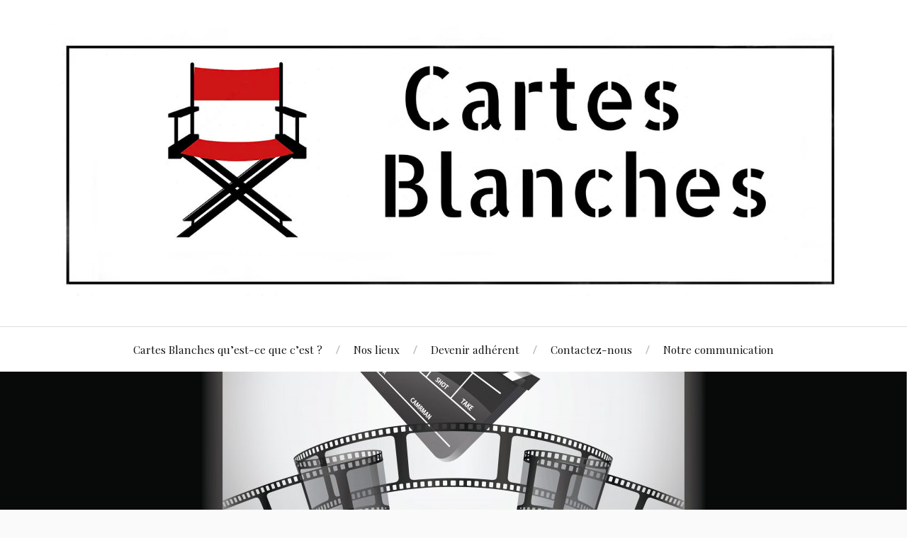

--- FILE ---
content_type: text/html; charset=UTF-8
request_url: http://www.cartes-blanches.fr/carte-blanche-a-eve-ruggieri-le-28-janvier-2024-au-semaphore-de-nimes/
body_size: 20916
content:
<!DOCTYPE html>

<html class="no-js" lang="fr-FR">

	<head profile="http://gmpg.org/xfn/11">

		<meta http-equiv="Content-Type" content="text/html; charset=UTF-8" />
		<meta name="viewport" content="width=device-width, initial-scale=1.0, maximum-scale=1.0, user-scalable=no" >

		<meta name='robots' content='index, follow, max-video-preview:-1, max-snippet:-1, max-image-preview:large' />
<script>document.documentElement.className = document.documentElement.className.replace("no-js","js");</script>

	<!-- This site is optimized with the Yoast SEO plugin v19.3 - https://yoast.com/wordpress/plugins/seo/ -->
	<title>Carte Blanche à Eve Ruggieri le 28 janvier 2024 au Sémaphore de Nîmes - Cartes Blanches</title>
	<link rel="canonical" href="http://www.cartes-blanches.fr/carte-blanche-a-eve-ruggieri-le-28-janvier-2024-au-semaphore-de-nimes/" />
	<meta property="og:locale" content="fr_FR" />
	<meta property="og:type" content="article" />
	<meta property="og:title" content="Carte Blanche à Eve Ruggieri le 28 janvier 2024 au Sémaphore de Nîmes - Cartes Blanches" />
	<meta property="og:description" content="L’association Cartes Blanches en partenariat avec le Festival de la Biographie de Nîmes offrira une Carte Blanche le 28 janvier à la femme de radio et écrivaine Eve Ruggieri. ‌Femme de radio et grande mélomane, Eve Ruggieri est une voix familière de&nbsp;nos ondes, reconnaissable entre mille. De France Inter à Radio classique, en passant par [&hellip;]" />
	<meta property="og:url" content="http://www.cartes-blanches.fr/carte-blanche-a-eve-ruggieri-le-28-janvier-2024-au-semaphore-de-nimes/" />
	<meta property="og:site_name" content="Cartes Blanches" />
	<meta property="article:publisher" content="https://www.facebook.com/Cartes-Blanches-1121608757861293/" />
	<meta property="article:published_time" content="2023-12-30T12:20:19+00:00" />
	<meta property="article:modified_time" content="2023-12-30T12:21:52+00:00" />
	<meta property="og:image" content="http://www.cartes-blanches.fr/wp-content/uploads/2023/12/RUGGIERI_Eve_1_1-1-1024x860.jpg" />
	<meta name="author" content="Rodolphe Faure" />
	<meta name="twitter:card" content="summary" />
	<meta name="twitter:label1" content="Écrit par" />
	<meta name="twitter:data1" content="Rodolphe Faure" />
	<meta name="twitter:label2" content="Durée de lecture estimée" />
	<meta name="twitter:data2" content="3 minutes" />
	<script type="application/ld+json" class="yoast-schema-graph">{"@context":"https://schema.org","@graph":[{"@type":"WebSite","@id":"http://www.cartes-blanches.fr/#website","url":"http://www.cartes-blanches.fr/","name":"Cartes Blanches","description":"Cinéma","potentialAction":[{"@type":"SearchAction","target":{"@type":"EntryPoint","urlTemplate":"http://www.cartes-blanches.fr/?s={search_term_string}"},"query-input":"required name=search_term_string"}],"inLanguage":"fr-FR"},{"@type":"ImageObject","inLanguage":"fr-FR","@id":"http://www.cartes-blanches.fr/carte-blanche-a-eve-ruggieri-le-28-janvier-2024-au-semaphore-de-nimes/#primaryimage","url":"http://www.cartes-blanches.fr/wp-content/uploads/2023/12/RUGGIERI_Eve_1_1-1-1024x860.jpg","contentUrl":"http://www.cartes-blanches.fr/wp-content/uploads/2023/12/RUGGIERI_Eve_1_1-1-1024x860.jpg"},{"@type":"WebPage","@id":"http://www.cartes-blanches.fr/carte-blanche-a-eve-ruggieri-le-28-janvier-2024-au-semaphore-de-nimes/","url":"http://www.cartes-blanches.fr/carte-blanche-a-eve-ruggieri-le-28-janvier-2024-au-semaphore-de-nimes/","name":"Carte Blanche à Eve Ruggieri le 28 janvier 2024 au Sémaphore de Nîmes - Cartes Blanches","isPartOf":{"@id":"http://www.cartes-blanches.fr/#website"},"primaryImageOfPage":{"@id":"http://www.cartes-blanches.fr/carte-blanche-a-eve-ruggieri-le-28-janvier-2024-au-semaphore-de-nimes/#primaryimage"},"datePublished":"2023-12-30T12:20:19+00:00","dateModified":"2023-12-30T12:21:52+00:00","author":{"@id":"http://www.cartes-blanches.fr/#/schema/person/aec231de6abf280a33e2f9b07cd9e5b2"},"breadcrumb":{"@id":"http://www.cartes-blanches.fr/carte-blanche-a-eve-ruggieri-le-28-janvier-2024-au-semaphore-de-nimes/#breadcrumb"},"inLanguage":"fr-FR","potentialAction":[{"@type":"ReadAction","target":["http://www.cartes-blanches.fr/carte-blanche-a-eve-ruggieri-le-28-janvier-2024-au-semaphore-de-nimes/"]}]},{"@type":"BreadcrumbList","@id":"http://www.cartes-blanches.fr/carte-blanche-a-eve-ruggieri-le-28-janvier-2024-au-semaphore-de-nimes/#breadcrumb","itemListElement":[{"@type":"ListItem","position":1,"name":"Accueil","item":"http://www.cartes-blanches.fr/"},{"@type":"ListItem","position":2,"name":"Carte Blanche à Eve Ruggieri le 28 janvier 2024 au Sémaphore de Nîmes"}]},{"@type":"Person","@id":"http://www.cartes-blanches.fr/#/schema/person/aec231de6abf280a33e2f9b07cd9e5b2","name":"Rodolphe Faure","image":{"@type":"ImageObject","inLanguage":"fr-FR","@id":"http://www.cartes-blanches.fr/#/schema/person/image/","url":"http://2.gravatar.com/avatar/e54ff021ab92c013ad8e989c0a1582f5?s=96&d=mm&r=g","contentUrl":"http://2.gravatar.com/avatar/e54ff021ab92c013ad8e989c0a1582f5?s=96&d=mm&r=g","caption":"Rodolphe Faure"}}]}</script>
	<!-- / Yoast SEO plugin. -->


<link rel='dns-prefetch' href='//secure.gravatar.com' />
<link rel='dns-prefetch' href='//v0.wordpress.com' />
<link rel='dns-prefetch' href='//i0.wp.com' />
<link rel="alternate" type="application/rss+xml" title="Cartes Blanches &raquo; Flux" href="http://www.cartes-blanches.fr/feed/" />
<link rel="alternate" type="application/rss+xml" title="Cartes Blanches &raquo; Flux des commentaires" href="http://www.cartes-blanches.fr/comments/feed/" />
<link rel="alternate" type="application/rss+xml" title="Cartes Blanches &raquo; Carte Blanche à Eve Ruggieri le 28 janvier 2024 au Sémaphore de Nîmes Flux des commentaires" href="http://www.cartes-blanches.fr/carte-blanche-a-eve-ruggieri-le-28-janvier-2024-au-semaphore-de-nimes/feed/" />
<script type="text/javascript">
window._wpemojiSettings = {"baseUrl":"https:\/\/s.w.org\/images\/core\/emoji\/14.0.0\/72x72\/","ext":".png","svgUrl":"https:\/\/s.w.org\/images\/core\/emoji\/14.0.0\/svg\/","svgExt":".svg","source":{"concatemoji":"http:\/\/www.cartes-blanches.fr\/wp-includes\/js\/wp-emoji-release.min.js?ver=6.1.1"}};
/*! This file is auto-generated */
!function(e,a,t){var n,r,o,i=a.createElement("canvas"),p=i.getContext&&i.getContext("2d");function s(e,t){var a=String.fromCharCode,e=(p.clearRect(0,0,i.width,i.height),p.fillText(a.apply(this,e),0,0),i.toDataURL());return p.clearRect(0,0,i.width,i.height),p.fillText(a.apply(this,t),0,0),e===i.toDataURL()}function c(e){var t=a.createElement("script");t.src=e,t.defer=t.type="text/javascript",a.getElementsByTagName("head")[0].appendChild(t)}for(o=Array("flag","emoji"),t.supports={everything:!0,everythingExceptFlag:!0},r=0;r<o.length;r++)t.supports[o[r]]=function(e){if(p&&p.fillText)switch(p.textBaseline="top",p.font="600 32px Arial",e){case"flag":return s([127987,65039,8205,9895,65039],[127987,65039,8203,9895,65039])?!1:!s([55356,56826,55356,56819],[55356,56826,8203,55356,56819])&&!s([55356,57332,56128,56423,56128,56418,56128,56421,56128,56430,56128,56423,56128,56447],[55356,57332,8203,56128,56423,8203,56128,56418,8203,56128,56421,8203,56128,56430,8203,56128,56423,8203,56128,56447]);case"emoji":return!s([129777,127995,8205,129778,127999],[129777,127995,8203,129778,127999])}return!1}(o[r]),t.supports.everything=t.supports.everything&&t.supports[o[r]],"flag"!==o[r]&&(t.supports.everythingExceptFlag=t.supports.everythingExceptFlag&&t.supports[o[r]]);t.supports.everythingExceptFlag=t.supports.everythingExceptFlag&&!t.supports.flag,t.DOMReady=!1,t.readyCallback=function(){t.DOMReady=!0},t.supports.everything||(n=function(){t.readyCallback()},a.addEventListener?(a.addEventListener("DOMContentLoaded",n,!1),e.addEventListener("load",n,!1)):(e.attachEvent("onload",n),a.attachEvent("onreadystatechange",function(){"complete"===a.readyState&&t.readyCallback()})),(e=t.source||{}).concatemoji?c(e.concatemoji):e.wpemoji&&e.twemoji&&(c(e.twemoji),c(e.wpemoji)))}(window,document,window._wpemojiSettings);
</script>
<style type="text/css">
img.wp-smiley,
img.emoji {
	display: inline !important;
	border: none !important;
	box-shadow: none !important;
	height: 1em !important;
	width: 1em !important;
	margin: 0 0.07em !important;
	vertical-align: -0.1em !important;
	background: none !important;
	padding: 0 !important;
}
</style>
	<link rel='stylesheet' id='wp-block-library-css' href='http://www.cartes-blanches.fr/wp-includes/css/dist/block-library/style.min.css?ver=6.1.1' type='text/css' media='all' />
<style id='wp-block-library-inline-css' type='text/css'>
.has-text-align-justify{text-align:justify;}
</style>
<link rel='stylesheet' id='mediaelement-css' href='http://www.cartes-blanches.fr/wp-includes/js/mediaelement/mediaelementplayer-legacy.min.css?ver=4.2.17' type='text/css' media='all' />
<link rel='stylesheet' id='wp-mediaelement-css' href='http://www.cartes-blanches.fr/wp-includes/js/mediaelement/wp-mediaelement.min.css?ver=6.1.1' type='text/css' media='all' />
<link rel='stylesheet' id='classic-theme-styles-css' href='http://www.cartes-blanches.fr/wp-includes/css/classic-themes.min.css?ver=1' type='text/css' media='all' />
<style id='global-styles-inline-css' type='text/css'>
body{--wp--preset--color--black: #111;--wp--preset--color--cyan-bluish-gray: #abb8c3;--wp--preset--color--white: #fff;--wp--preset--color--pale-pink: #f78da7;--wp--preset--color--vivid-red: #cf2e2e;--wp--preset--color--luminous-vivid-orange: #ff6900;--wp--preset--color--luminous-vivid-amber: #fcb900;--wp--preset--color--light-green-cyan: #7bdcb5;--wp--preset--color--vivid-green-cyan: #00d084;--wp--preset--color--pale-cyan-blue: #8ed1fc;--wp--preset--color--vivid-cyan-blue: #0693e3;--wp--preset--color--vivid-purple: #9b51e0;--wp--preset--color--accent: #CA2017;--wp--preset--color--dark-gray: #333;--wp--preset--color--medium-gray: #555;--wp--preset--color--light-gray: #777;--wp--preset--gradient--vivid-cyan-blue-to-vivid-purple: linear-gradient(135deg,rgba(6,147,227,1) 0%,rgb(155,81,224) 100%);--wp--preset--gradient--light-green-cyan-to-vivid-green-cyan: linear-gradient(135deg,rgb(122,220,180) 0%,rgb(0,208,130) 100%);--wp--preset--gradient--luminous-vivid-amber-to-luminous-vivid-orange: linear-gradient(135deg,rgba(252,185,0,1) 0%,rgba(255,105,0,1) 100%);--wp--preset--gradient--luminous-vivid-orange-to-vivid-red: linear-gradient(135deg,rgba(255,105,0,1) 0%,rgb(207,46,46) 100%);--wp--preset--gradient--very-light-gray-to-cyan-bluish-gray: linear-gradient(135deg,rgb(238,238,238) 0%,rgb(169,184,195) 100%);--wp--preset--gradient--cool-to-warm-spectrum: linear-gradient(135deg,rgb(74,234,220) 0%,rgb(151,120,209) 20%,rgb(207,42,186) 40%,rgb(238,44,130) 60%,rgb(251,105,98) 80%,rgb(254,248,76) 100%);--wp--preset--gradient--blush-light-purple: linear-gradient(135deg,rgb(255,206,236) 0%,rgb(152,150,240) 100%);--wp--preset--gradient--blush-bordeaux: linear-gradient(135deg,rgb(254,205,165) 0%,rgb(254,45,45) 50%,rgb(107,0,62) 100%);--wp--preset--gradient--luminous-dusk: linear-gradient(135deg,rgb(255,203,112) 0%,rgb(199,81,192) 50%,rgb(65,88,208) 100%);--wp--preset--gradient--pale-ocean: linear-gradient(135deg,rgb(255,245,203) 0%,rgb(182,227,212) 50%,rgb(51,167,181) 100%);--wp--preset--gradient--electric-grass: linear-gradient(135deg,rgb(202,248,128) 0%,rgb(113,206,126) 100%);--wp--preset--gradient--midnight: linear-gradient(135deg,rgb(2,3,129) 0%,rgb(40,116,252) 100%);--wp--preset--duotone--dark-grayscale: url('#wp-duotone-dark-grayscale');--wp--preset--duotone--grayscale: url('#wp-duotone-grayscale');--wp--preset--duotone--purple-yellow: url('#wp-duotone-purple-yellow');--wp--preset--duotone--blue-red: url('#wp-duotone-blue-red');--wp--preset--duotone--midnight: url('#wp-duotone-midnight');--wp--preset--duotone--magenta-yellow: url('#wp-duotone-magenta-yellow');--wp--preset--duotone--purple-green: url('#wp-duotone-purple-green');--wp--preset--duotone--blue-orange: url('#wp-duotone-blue-orange');--wp--preset--font-size--small: 16px;--wp--preset--font-size--medium: 20px;--wp--preset--font-size--large: 24px;--wp--preset--font-size--x-large: 42px;--wp--preset--font-size--regular: 18px;--wp--preset--font-size--larger: 27px;--wp--preset--spacing--20: 0.44rem;--wp--preset--spacing--30: 0.67rem;--wp--preset--spacing--40: 1rem;--wp--preset--spacing--50: 1.5rem;--wp--preset--spacing--60: 2.25rem;--wp--preset--spacing--70: 3.38rem;--wp--preset--spacing--80: 5.06rem;}:where(.is-layout-flex){gap: 0.5em;}body .is-layout-flow > .alignleft{float: left;margin-inline-start: 0;margin-inline-end: 2em;}body .is-layout-flow > .alignright{float: right;margin-inline-start: 2em;margin-inline-end: 0;}body .is-layout-flow > .aligncenter{margin-left: auto !important;margin-right: auto !important;}body .is-layout-constrained > .alignleft{float: left;margin-inline-start: 0;margin-inline-end: 2em;}body .is-layout-constrained > .alignright{float: right;margin-inline-start: 2em;margin-inline-end: 0;}body .is-layout-constrained > .aligncenter{margin-left: auto !important;margin-right: auto !important;}body .is-layout-constrained > :where(:not(.alignleft):not(.alignright):not(.alignfull)){max-width: var(--wp--style--global--content-size);margin-left: auto !important;margin-right: auto !important;}body .is-layout-constrained > .alignwide{max-width: var(--wp--style--global--wide-size);}body .is-layout-flex{display: flex;}body .is-layout-flex{flex-wrap: wrap;align-items: center;}body .is-layout-flex > *{margin: 0;}:where(.wp-block-columns.is-layout-flex){gap: 2em;}.has-black-color{color: var(--wp--preset--color--black) !important;}.has-cyan-bluish-gray-color{color: var(--wp--preset--color--cyan-bluish-gray) !important;}.has-white-color{color: var(--wp--preset--color--white) !important;}.has-pale-pink-color{color: var(--wp--preset--color--pale-pink) !important;}.has-vivid-red-color{color: var(--wp--preset--color--vivid-red) !important;}.has-luminous-vivid-orange-color{color: var(--wp--preset--color--luminous-vivid-orange) !important;}.has-luminous-vivid-amber-color{color: var(--wp--preset--color--luminous-vivid-amber) !important;}.has-light-green-cyan-color{color: var(--wp--preset--color--light-green-cyan) !important;}.has-vivid-green-cyan-color{color: var(--wp--preset--color--vivid-green-cyan) !important;}.has-pale-cyan-blue-color{color: var(--wp--preset--color--pale-cyan-blue) !important;}.has-vivid-cyan-blue-color{color: var(--wp--preset--color--vivid-cyan-blue) !important;}.has-vivid-purple-color{color: var(--wp--preset--color--vivid-purple) !important;}.has-black-background-color{background-color: var(--wp--preset--color--black) !important;}.has-cyan-bluish-gray-background-color{background-color: var(--wp--preset--color--cyan-bluish-gray) !important;}.has-white-background-color{background-color: var(--wp--preset--color--white) !important;}.has-pale-pink-background-color{background-color: var(--wp--preset--color--pale-pink) !important;}.has-vivid-red-background-color{background-color: var(--wp--preset--color--vivid-red) !important;}.has-luminous-vivid-orange-background-color{background-color: var(--wp--preset--color--luminous-vivid-orange) !important;}.has-luminous-vivid-amber-background-color{background-color: var(--wp--preset--color--luminous-vivid-amber) !important;}.has-light-green-cyan-background-color{background-color: var(--wp--preset--color--light-green-cyan) !important;}.has-vivid-green-cyan-background-color{background-color: var(--wp--preset--color--vivid-green-cyan) !important;}.has-pale-cyan-blue-background-color{background-color: var(--wp--preset--color--pale-cyan-blue) !important;}.has-vivid-cyan-blue-background-color{background-color: var(--wp--preset--color--vivid-cyan-blue) !important;}.has-vivid-purple-background-color{background-color: var(--wp--preset--color--vivid-purple) !important;}.has-black-border-color{border-color: var(--wp--preset--color--black) !important;}.has-cyan-bluish-gray-border-color{border-color: var(--wp--preset--color--cyan-bluish-gray) !important;}.has-white-border-color{border-color: var(--wp--preset--color--white) !important;}.has-pale-pink-border-color{border-color: var(--wp--preset--color--pale-pink) !important;}.has-vivid-red-border-color{border-color: var(--wp--preset--color--vivid-red) !important;}.has-luminous-vivid-orange-border-color{border-color: var(--wp--preset--color--luminous-vivid-orange) !important;}.has-luminous-vivid-amber-border-color{border-color: var(--wp--preset--color--luminous-vivid-amber) !important;}.has-light-green-cyan-border-color{border-color: var(--wp--preset--color--light-green-cyan) !important;}.has-vivid-green-cyan-border-color{border-color: var(--wp--preset--color--vivid-green-cyan) !important;}.has-pale-cyan-blue-border-color{border-color: var(--wp--preset--color--pale-cyan-blue) !important;}.has-vivid-cyan-blue-border-color{border-color: var(--wp--preset--color--vivid-cyan-blue) !important;}.has-vivid-purple-border-color{border-color: var(--wp--preset--color--vivid-purple) !important;}.has-vivid-cyan-blue-to-vivid-purple-gradient-background{background: var(--wp--preset--gradient--vivid-cyan-blue-to-vivid-purple) !important;}.has-light-green-cyan-to-vivid-green-cyan-gradient-background{background: var(--wp--preset--gradient--light-green-cyan-to-vivid-green-cyan) !important;}.has-luminous-vivid-amber-to-luminous-vivid-orange-gradient-background{background: var(--wp--preset--gradient--luminous-vivid-amber-to-luminous-vivid-orange) !important;}.has-luminous-vivid-orange-to-vivid-red-gradient-background{background: var(--wp--preset--gradient--luminous-vivid-orange-to-vivid-red) !important;}.has-very-light-gray-to-cyan-bluish-gray-gradient-background{background: var(--wp--preset--gradient--very-light-gray-to-cyan-bluish-gray) !important;}.has-cool-to-warm-spectrum-gradient-background{background: var(--wp--preset--gradient--cool-to-warm-spectrum) !important;}.has-blush-light-purple-gradient-background{background: var(--wp--preset--gradient--blush-light-purple) !important;}.has-blush-bordeaux-gradient-background{background: var(--wp--preset--gradient--blush-bordeaux) !important;}.has-luminous-dusk-gradient-background{background: var(--wp--preset--gradient--luminous-dusk) !important;}.has-pale-ocean-gradient-background{background: var(--wp--preset--gradient--pale-ocean) !important;}.has-electric-grass-gradient-background{background: var(--wp--preset--gradient--electric-grass) !important;}.has-midnight-gradient-background{background: var(--wp--preset--gradient--midnight) !important;}.has-small-font-size{font-size: var(--wp--preset--font-size--small) !important;}.has-medium-font-size{font-size: var(--wp--preset--font-size--medium) !important;}.has-large-font-size{font-size: var(--wp--preset--font-size--large) !important;}.has-x-large-font-size{font-size: var(--wp--preset--font-size--x-large) !important;}
.wp-block-navigation a:where(:not(.wp-element-button)){color: inherit;}
:where(.wp-block-columns.is-layout-flex){gap: 2em;}
.wp-block-pullquote{font-size: 1.5em;line-height: 1.6;}
</style>
<link rel='stylesheet' id='wpclef-main-css' href='http://www.cartes-blanches.fr/wp-content/plugins/wpclef/assets/dist/css/main.min.css?ver=2.3.4' type='text/css' media='all' />
<link rel='stylesheet' id='lovecraft_googlefonts-css' href='//fonts.googleapis.com/css?family=Lato%3A400%2C700%2C900%7CPlayfair+Display%3A400%2C700%2C400italic&#038;ver=6.1.1' type='text/css' media='all' />
<link rel='stylesheet' id='lovecraft_genericons-css' href='http://www.cartes-blanches.fr/wp-content/themes/lovecraft/genericons/genericons.css?ver=6.1.1' type='text/css' media='all' />
<link rel='stylesheet' id='lovecraft_style-css' href='http://www.cartes-blanches.fr/wp-content/themes/lovecraft/style.css?ver=6.1.1' type='text/css' media='all' />
<link rel='stylesheet' id='sib-front-css-css' href='http://www.cartes-blanches.fr/wp-content/plugins/mailin/css/mailin-front.css?ver=6.1.1' type='text/css' media='all' />
<link rel='stylesheet' id='social-logos-css' href='http://www.cartes-blanches.fr/wp-content/plugins/jetpack/_inc/social-logos/social-logos.min.css?ver=11.1.2' type='text/css' media='all' />
<link rel='stylesheet' id='jetpack_css-css' href='http://www.cartes-blanches.fr/wp-content/plugins/jetpack/css/jetpack.css?ver=11.1.2' type='text/css' media='all' />
<script type='text/javascript' id='jetpack_related-posts-js-extra'>
/* <![CDATA[ */
var related_posts_js_options = {"post_heading":"h4"};
/* ]]> */
</script>
<script type='text/javascript' src='http://www.cartes-blanches.fr/wp-content/plugins/jetpack/_inc/build/related-posts/related-posts.min.js?ver=20211209' id='jetpack_related-posts-js'></script>
<script type='text/javascript' src='http://www.cartes-blanches.fr/wp-includes/js/jquery/jquery.min.js?ver=3.6.1' id='jquery-core-js'></script>
<script type='text/javascript' src='http://www.cartes-blanches.fr/wp-includes/js/jquery/jquery-migrate.min.js?ver=3.3.2' id='jquery-migrate-js'></script>
<script type='text/javascript' src='http://www.cartes-blanches.fr/wp-content/themes/lovecraft/js/doubletaptogo.js?ver=1' id='lovecraft_doubletap-js'></script>
<script type='text/javascript' id='sib-front-js-js-extra'>
/* <![CDATA[ */
var sibErrMsg = {"invalidMail":"Veuillez entrer une adresse e-mail valide.","requiredField":"Veuillez compl\u00e9ter les champs obligatoires.","invalidDateFormat":"Veuillez entrer une date valide.","invalidSMSFormat":"Veuillez entrer une num\u00e9ro de t\u00e9l\u00e9phone valide."};
var ajax_sib_front_object = {"ajax_url":"http:\/\/www.cartes-blanches.fr\/wp-admin\/admin-ajax.php","ajax_nonce":"16b1d691a1","flag_url":"http:\/\/www.cartes-blanches.fr\/wp-content\/plugins\/mailin\/img\/flags\/"};
/* ]]> */
</script>
<script type='text/javascript' src='http://www.cartes-blanches.fr/wp-content/plugins/mailin/js/mailin-front.js?ver=1658505249' id='sib-front-js-js'></script>
<link rel="https://api.w.org/" href="http://www.cartes-blanches.fr/wp-json/" /><link rel="alternate" type="application/json" href="http://www.cartes-blanches.fr/wp-json/wp/v2/posts/940" /><link rel="EditURI" type="application/rsd+xml" title="RSD" href="http://www.cartes-blanches.fr/xmlrpc.php?rsd" />
<link rel="wlwmanifest" type="application/wlwmanifest+xml" href="http://www.cartes-blanches.fr/wp-includes/wlwmanifest.xml" />
<meta name="generator" content="WordPress 6.1.1" />
<link rel='shortlink' href='https://wp.me/p8nqW8-fa' />
<link rel="alternate" type="application/json+oembed" href="http://www.cartes-blanches.fr/wp-json/oembed/1.0/embed?url=http%3A%2F%2Fwww.cartes-blanches.fr%2Fcarte-blanche-a-eve-ruggieri-le-28-janvier-2024-au-semaphore-de-nimes%2F" />
<link rel="alternate" type="text/xml+oembed" href="http://www.cartes-blanches.fr/wp-json/oembed/1.0/embed?url=http%3A%2F%2Fwww.cartes-blanches.fr%2Fcarte-blanche-a-eve-ruggieri-le-28-janvier-2024-au-semaphore-de-nimes%2F&#038;format=xml" />


<!-- WPMobile.App -->
<meta name="theme-color" content="#e0232a" />
<meta name="msapplication-navbutton-color" content="#e0232a" />
<meta name="apple-mobile-web-app-status-bar-style" content="#e0232a" />
<!-- / WPMobile.App -->

<style>img#wpstats{display:none}</style>
	<!-- Customizer CSS --><style type="text/css"></style><!--/Customizer CSS--><script>try{window.webkit.messageHandlers.wpmobile.postMessage('resetbadge');} catch(err) {}</script>		<style type="text/css"></style>
		<script type="text/javascript"></script>
	<style type="text/css" id="wp-custom-css">.entry-title {display:none;}</style>
	</head>

	<body class="post-template-default single single-post postid-940 single-format-standard">

		<svg xmlns="http://www.w3.org/2000/svg" viewBox="0 0 0 0" width="0" height="0" focusable="false" role="none" style="visibility: hidden; position: absolute; left: -9999px; overflow: hidden;" ><defs><filter id="wp-duotone-dark-grayscale"><feColorMatrix color-interpolation-filters="sRGB" type="matrix" values=" .299 .587 .114 0 0 .299 .587 .114 0 0 .299 .587 .114 0 0 .299 .587 .114 0 0 " /><feComponentTransfer color-interpolation-filters="sRGB" ><feFuncR type="table" tableValues="0 0.49803921568627" /><feFuncG type="table" tableValues="0 0.49803921568627" /><feFuncB type="table" tableValues="0 0.49803921568627" /><feFuncA type="table" tableValues="1 1" /></feComponentTransfer><feComposite in2="SourceGraphic" operator="in" /></filter></defs></svg><svg xmlns="http://www.w3.org/2000/svg" viewBox="0 0 0 0" width="0" height="0" focusable="false" role="none" style="visibility: hidden; position: absolute; left: -9999px; overflow: hidden;" ><defs><filter id="wp-duotone-grayscale"><feColorMatrix color-interpolation-filters="sRGB" type="matrix" values=" .299 .587 .114 0 0 .299 .587 .114 0 0 .299 .587 .114 0 0 .299 .587 .114 0 0 " /><feComponentTransfer color-interpolation-filters="sRGB" ><feFuncR type="table" tableValues="0 1" /><feFuncG type="table" tableValues="0 1" /><feFuncB type="table" tableValues="0 1" /><feFuncA type="table" tableValues="1 1" /></feComponentTransfer><feComposite in2="SourceGraphic" operator="in" /></filter></defs></svg><svg xmlns="http://www.w3.org/2000/svg" viewBox="0 0 0 0" width="0" height="0" focusable="false" role="none" style="visibility: hidden; position: absolute; left: -9999px; overflow: hidden;" ><defs><filter id="wp-duotone-purple-yellow"><feColorMatrix color-interpolation-filters="sRGB" type="matrix" values=" .299 .587 .114 0 0 .299 .587 .114 0 0 .299 .587 .114 0 0 .299 .587 .114 0 0 " /><feComponentTransfer color-interpolation-filters="sRGB" ><feFuncR type="table" tableValues="0.54901960784314 0.98823529411765" /><feFuncG type="table" tableValues="0 1" /><feFuncB type="table" tableValues="0.71764705882353 0.25490196078431" /><feFuncA type="table" tableValues="1 1" /></feComponentTransfer><feComposite in2="SourceGraphic" operator="in" /></filter></defs></svg><svg xmlns="http://www.w3.org/2000/svg" viewBox="0 0 0 0" width="0" height="0" focusable="false" role="none" style="visibility: hidden; position: absolute; left: -9999px; overflow: hidden;" ><defs><filter id="wp-duotone-blue-red"><feColorMatrix color-interpolation-filters="sRGB" type="matrix" values=" .299 .587 .114 0 0 .299 .587 .114 0 0 .299 .587 .114 0 0 .299 .587 .114 0 0 " /><feComponentTransfer color-interpolation-filters="sRGB" ><feFuncR type="table" tableValues="0 1" /><feFuncG type="table" tableValues="0 0.27843137254902" /><feFuncB type="table" tableValues="0.5921568627451 0.27843137254902" /><feFuncA type="table" tableValues="1 1" /></feComponentTransfer><feComposite in2="SourceGraphic" operator="in" /></filter></defs></svg><svg xmlns="http://www.w3.org/2000/svg" viewBox="0 0 0 0" width="0" height="0" focusable="false" role="none" style="visibility: hidden; position: absolute; left: -9999px; overflow: hidden;" ><defs><filter id="wp-duotone-midnight"><feColorMatrix color-interpolation-filters="sRGB" type="matrix" values=" .299 .587 .114 0 0 .299 .587 .114 0 0 .299 .587 .114 0 0 .299 .587 .114 0 0 " /><feComponentTransfer color-interpolation-filters="sRGB" ><feFuncR type="table" tableValues="0 0" /><feFuncG type="table" tableValues="0 0.64705882352941" /><feFuncB type="table" tableValues="0 1" /><feFuncA type="table" tableValues="1 1" /></feComponentTransfer><feComposite in2="SourceGraphic" operator="in" /></filter></defs></svg><svg xmlns="http://www.w3.org/2000/svg" viewBox="0 0 0 0" width="0" height="0" focusable="false" role="none" style="visibility: hidden; position: absolute; left: -9999px; overflow: hidden;" ><defs><filter id="wp-duotone-magenta-yellow"><feColorMatrix color-interpolation-filters="sRGB" type="matrix" values=" .299 .587 .114 0 0 .299 .587 .114 0 0 .299 .587 .114 0 0 .299 .587 .114 0 0 " /><feComponentTransfer color-interpolation-filters="sRGB" ><feFuncR type="table" tableValues="0.78039215686275 1" /><feFuncG type="table" tableValues="0 0.94901960784314" /><feFuncB type="table" tableValues="0.35294117647059 0.47058823529412" /><feFuncA type="table" tableValues="1 1" /></feComponentTransfer><feComposite in2="SourceGraphic" operator="in" /></filter></defs></svg><svg xmlns="http://www.w3.org/2000/svg" viewBox="0 0 0 0" width="0" height="0" focusable="false" role="none" style="visibility: hidden; position: absolute; left: -9999px; overflow: hidden;" ><defs><filter id="wp-duotone-purple-green"><feColorMatrix color-interpolation-filters="sRGB" type="matrix" values=" .299 .587 .114 0 0 .299 .587 .114 0 0 .299 .587 .114 0 0 .299 .587 .114 0 0 " /><feComponentTransfer color-interpolation-filters="sRGB" ><feFuncR type="table" tableValues="0.65098039215686 0.40392156862745" /><feFuncG type="table" tableValues="0 1" /><feFuncB type="table" tableValues="0.44705882352941 0.4" /><feFuncA type="table" tableValues="1 1" /></feComponentTransfer><feComposite in2="SourceGraphic" operator="in" /></filter></defs></svg><svg xmlns="http://www.w3.org/2000/svg" viewBox="0 0 0 0" width="0" height="0" focusable="false" role="none" style="visibility: hidden; position: absolute; left: -9999px; overflow: hidden;" ><defs><filter id="wp-duotone-blue-orange"><feColorMatrix color-interpolation-filters="sRGB" type="matrix" values=" .299 .587 .114 0 0 .299 .587 .114 0 0 .299 .587 .114 0 0 .299 .587 .114 0 0 " /><feComponentTransfer color-interpolation-filters="sRGB" ><feFuncR type="table" tableValues="0.098039215686275 1" /><feFuncG type="table" tableValues="0 0.66274509803922" /><feFuncB type="table" tableValues="0.84705882352941 0.41960784313725" /><feFuncA type="table" tableValues="1 1" /></feComponentTransfer><feComposite in2="SourceGraphic" operator="in" /></filter></defs></svg>
		<a class="skip-link button" href="#site-content">Skip to the content</a>

		<div class="header-wrapper">

			<div class="header section bg-white small-padding">

				<div class="section-inner">

					
						<a class="blog-logo" href='http://www.cartes-blanches.fr/' title='Cartes Blanches &mdash; Cinéma' rel='home'>
							<img src='http://www.cartes-blanches.fr/wp-content/uploads/2018/09/notrelogob-1.jpg' alt='Cartes Blanches'>
						</a>

					
					<div class="clear"></div>

				</div><!-- .section-inner -->

			</div><!-- .header -->

			<div class="toggles">

				<button type="button" class="nav-toggle toggle">
					<div class="bar"></div>
					<div class="bar"></div>
					<div class="bar"></div>
					<span class="screen-reader-text">Toggle the mobile menu</span>
				</button>

				<button type="button" class="search-toggle toggle">
					<div class="genericon genericon-search"></div>
					<span class="screen-reader-text">Toggle the search field</span>
				</button>

				<div class="clear"></div>

			</div><!-- .toggles -->

		</div><!-- .header-wrapper -->

		<div class="navigation bg-white no-padding">

			<div class="section-inner">

				<ul class="mobile-menu">

					<li id="menu-item-55" class="menu-item menu-item-type-post_type menu-item-object-page menu-item-55"><a href="http://www.cartes-blanches.fr/qui-sommes-nous/">Cartes Blanches qu’est-ce que c’est ?</a></li>
<li id="menu-item-107" class="menu-item menu-item-type-post_type menu-item-object-page menu-item-107"><a href="http://www.cartes-blanches.fr/nos-lieux/">Nos lieux</a></li>
<li id="menu-item-319" class="menu-item menu-item-type-post_type menu-item-object-page menu-item-319"><a href="http://www.cartes-blanches.fr/faire-un-don/">Devenir adhérent</a></li>
<li id="menu-item-337" class="menu-item menu-item-type-post_type menu-item-object-page menu-item-337"><a href="http://www.cartes-blanches.fr/contact/">Contactez-nous</a></li>
<li id="menu-item-619" class="menu-item menu-item-type-post_type menu-item-object-page menu-item-619"><a href="http://www.cartes-blanches.fr/notre-communication/">Notre communication</a></li>

				</ul>

				<div class="mobile-search">

					<form method="get" class="search-form" id="search-form" action="http://www.cartes-blanches.fr/">
	<input type="search" class="search-field" placeholder="Formulaire de recherche" name="s" id="s" />
	<button type="submit" class="search-button"><div class="genericon genericon-search"></div><span class="screen-reader-text">Search</span></button>
</form>

				</div>

				<ul class="main-menu">

					<li class="menu-item menu-item-type-post_type menu-item-object-page menu-item-55"><a href="http://www.cartes-blanches.fr/qui-sommes-nous/">Cartes Blanches qu’est-ce que c’est ?</a></li>
<li class="menu-item menu-item-type-post_type menu-item-object-page menu-item-107"><a href="http://www.cartes-blanches.fr/nos-lieux/">Nos lieux</a></li>
<li class="menu-item menu-item-type-post_type menu-item-object-page menu-item-319"><a href="http://www.cartes-blanches.fr/faire-un-don/">Devenir adhérent</a></li>
<li class="menu-item menu-item-type-post_type menu-item-object-page menu-item-337"><a href="http://www.cartes-blanches.fr/contact/">Contactez-nous</a></li>
<li class="menu-item menu-item-type-post_type menu-item-object-page menu-item-619"><a href="http://www.cartes-blanches.fr/notre-communication/">Notre communication</a></li>

				</ul>

				<div class="clear"></div>

			</div><!-- .section-inner -->

		</div><!-- .navigation -->

		
			<div class="header-image bg-image" style="background-image: url( http://www.cartes-blanches.fr/wp-content/uploads/2016/06/cropped-International-Union-of-Cinemas-Calls-for-Open-Standards-in-the-Cinema-Industry.jpg );">

				<img src="http://www.cartes-blanches.fr/wp-content/uploads/2016/06/cropped-International-Union-of-Cinemas-Calls-for-Open-Standards-in-the-Cinema-Industry.jpg" />

			</div>

		
		<main id="site-content">
<div class="wrapper section">

	<div class="section-inner">

		<div class="content">

			
					<div id="post-940" class="post single post-940 type-post status-publish format-standard hentry category-23-eve-ruggieri">

						<div class="post-inner">

							<div class="post-header">

								<h1 class="post-title"><a href="http://www.cartes-blanches.fr/carte-blanche-a-eve-ruggieri-le-28-janvier-2024-au-semaphore-de-nimes/">Carte Blanche à Eve Ruggieri le 28 janvier 2024 au Sémaphore de Nîmes</a></h1>

										
		<div class="post-meta">

			<p class="post-author"><span>de </span><a href="http://www.cartes-blanches.fr/author/admin/" title="Articles par Rodolphe Faure" rel="author">Rodolphe Faure</a></p>

			<p class="post-date"><span>On </span><a href="http://www.cartes-blanches.fr/carte-blanche-a-eve-ruggieri-le-28-janvier-2024-au-semaphore-de-nimes/">30/12/2023</a></p>

							<p class="post-categories"><span>dans </span><a href="http://www.cartes-blanches.fr/category/23-eve-ruggieri/" rel="category tag">23-Eve Ruggieri</a></p>
			
			
		</div>

		
							</div><!-- .post-header -->

							
								<div class="post-content">

									
<p><strong>L’association Cartes Blanches en partenariat avec le Festival de la Biographie de Nîmes offrira une Carte Blanche le 28 janvier à la femme de radio et écrivaine Eve Ruggieri.</strong></p>



<figure data-carousel-extra='{"blog_id":1,"permalink":"http:\/\/www.cartes-blanches.fr\/carte-blanche-a-eve-ruggieri-le-28-janvier-2024-au-semaphore-de-nimes\/"}'   class="is-layout-flex wp-block-gallery-1 wp-block-gallery has-nested-images columns-default is-cropped">
<figure class="wp-block-image size-large"><a href="https://i0.wp.com/www.cartes-blanches.fr/wp-content/uploads/2023/12/RUGGIERI_Eve_1_1-1-scaled.jpg"><img data-attachment-id="943" data-permalink="http://www.cartes-blanches.fr/carte-blanche-a-eve-ruggieri-le-28-janvier-2024-au-semaphore-de-nimes/eve-ruggieri-portraits-2/" data-orig-file="https://i0.wp.com/www.cartes-blanches.fr/wp-content/uploads/2023/12/RUGGIERI_Eve_1_1-1-scaled.jpg?fit=2560%2C2149" data-orig-size="2560,2149" data-comments-opened="1" data-image-meta="{&quot;aperture&quot;:&quot;0&quot;,&quot;credit&quot;:&quot;Fran\u00e7ois BOUCHON&quot;,&quot;camera&quot;:&quot;&quot;,&quot;caption&quot;:&quot;\u2022 La fourniture de cette image ne vaut aucunement cession des droits sur ladite image.\r\u2022 Toute modification ou alt\u00e9ration de l&#039;image est interdite sans autorisation expresse de l&#039;auteur de l&#039;image. Les droits de reproduction \ret de repr\u00e9sentation de cette image sont c\u00e9d\u00e9s par Figarophoto aux \u00e9ditions Flammarion, pour la presse et la promotion de l\u2019ouvrage \r\u00ab Au cas o\u00f9 je mourrais \u00bb d\u2019Eve Ruggieri (utilisation avec achat d&#039;espace exclue), pour la France, pour une dur\u00e9e de 6 mois, soit \rjusqu\u2019en f\u00e9vrier 2024 inclus, presse (reproduction en int\u00e9rieur 1\/8 de page uniquement) et r\u00e9seaux sociaux (1\/8 de page uniquement), \raffichage librairie et salons (format A4 uniquement)\rToute autre utilisation est strictement interdite. Pour cout autre usage, il vous appartient de vous rapprocher des \u00e9ditions Flammarion.&quot;,&quot;created_timestamp&quot;:&quot;1398729600&quot;,&quot;copyright&quot;:&quot;\u00a9 Fran\u00e7ois Bouchon \/ Figarophoto&quot;,&quot;focal_length&quot;:&quot;0&quot;,&quot;iso&quot;:&quot;0&quot;,&quot;shutter_speed&quot;:&quot;0&quot;,&quot;title&quot;:&quot;EVE RUGGIERI, PORTRAITS&quot;,&quot;orientation&quot;:&quot;1&quot;}" data-image-title="EVE RUGGIERI, PORTRAITS" data-image-description="" data-image-caption="&lt;p&gt;• La fourniture de cette image ne vaut aucunement cession des droits sur ladite image.&lt;br /&gt;
• Toute modification ou altération de l&amp;rsquo;image est interdite sans autorisation expresse de l&amp;rsquo;auteur de l&amp;rsquo;image. Les droits de reproduction&lt;br /&gt;
et de représentation de cette image sont cédés par Figarophoto aux éditions Flammarion, pour la presse et la promotion de l’ouvrage&lt;br /&gt;
« Au cas où je mourrais » d’Eve Ruggieri (utilisation avec achat d&amp;rsquo;espace exclue), pour la France, pour une durée de 6 mois, soit&lt;br /&gt;
jusqu’en février 2024 inclus, presse (reproduction en intérieur 1/8 de page uniquement) et réseaux sociaux (1/8 de page uniquement),&lt;br /&gt;
affichage librairie et salons (format A4 uniquement)&lt;br /&gt;
Toute autre utilisation est strictement interdite. Pour cout autre usage, il vous appartient de vous rapprocher des éditions Flammarion.&lt;/p&gt;
" data-medium-file="https://i0.wp.com/www.cartes-blanches.fr/wp-content/uploads/2023/12/RUGGIERI_Eve_1_1-1-scaled.jpg?fit=300%2C252" data-large-file="https://i0.wp.com/www.cartes-blanches.fr/wp-content/uploads/2023/12/RUGGIERI_Eve_1_1-1-scaled.jpg?fit=629%2C528" decoding="async" width="629" height="528" data-id="943"  src="https://i0.wp.com/www.cartes-blanches.fr/wp-content/uploads/2023/12/RUGGIERI_Eve_1_1-1.jpg?resize=629%2C528" alt="" class="wp-image-943" srcset="https://i0.wp.com/www.cartes-blanches.fr/wp-content/uploads/2023/12/RUGGIERI_Eve_1_1-1-scaled.jpg?resize=1024%2C860 1024w, https://i0.wp.com/www.cartes-blanches.fr/wp-content/uploads/2023/12/RUGGIERI_Eve_1_1-1-scaled.jpg?resize=300%2C252 300w, https://i0.wp.com/www.cartes-blanches.fr/wp-content/uploads/2023/12/RUGGIERI_Eve_1_1-1-scaled.jpg?resize=768%2C645 768w, https://i0.wp.com/www.cartes-blanches.fr/wp-content/uploads/2023/12/RUGGIERI_Eve_1_1-1-scaled.jpg?resize=1536%2C1289 1536w, https://i0.wp.com/www.cartes-blanches.fr/wp-content/uploads/2023/12/RUGGIERI_Eve_1_1-1-scaled.jpg?resize=2048%2C1719 2048w, https://i0.wp.com/www.cartes-blanches.fr/wp-content/uploads/2023/12/RUGGIERI_Eve_1_1-1-scaled.jpg?resize=900%2C755 900w, https://i0.wp.com/www.cartes-blanches.fr/wp-content/uploads/2023/12/RUGGIERI_Eve_1_1-1-scaled.jpg?resize=1280%2C1074 1280w, https://i0.wp.com/www.cartes-blanches.fr/wp-content/uploads/2023/12/RUGGIERI_Eve_1_1-1-scaled.jpg?w=1887 1887w" sizes="(max-width: 629px) 100vw, 629px" data-recalc-dims="1" /></a><figcaption class="wp-element-caption">© François Bouchon/Figarophoto</figcaption></figure>
</figure>



<p>‌Femme de radio et grande mélomane, Eve Ruggieri est une voix familière de&nbsp;nos ondes, reconnaissable entre mille. De France Inter à Radio classique, en passant par France 2, elle n&rsquo;a cessé de célébrer la musique classique. Elle est aussi l&rsquo;auteur d&rsquo;ouvrages sur Mozart, Chopin, Maria Callas&#8230; Aujourd&rsquo;hui&nbsp;productrice et directrice de festivals, elle continue de se consacrer à la musique, sans jamais abandonner la littérature. Elle publie son autobiographie foisonnante&nbsp;<em><a href="https://editions.flammarion.com/au-cas-ou-je-mourrais/9782080419088">Au cas où je mourrais</a></em>, aux éditions Flammarion)dans laquelle&nbsp;elle revient sur son brillant parcours et ses plus belles rencontres avec son inimitable talent de conteuse.</p>



<p>Pour sa Carte Blanche, elle a choisi de nous présenter le film <em>Le Messager</em> de Joseph Losey avec Julie Christie et Alan Bates.</p>



<figure class="wp-block-image size-large"><a href="https://i0.wp.com/www.cartes-blanches.fr/wp-content/uploads/2023/12/3408877-1.jpg"><img data-attachment-id="944" data-permalink="http://www.cartes-blanches.fr/carte-blanche-a-eve-ruggieri-le-28-janvier-2024-au-semaphore-de-nimes/3408877-1/" data-orig-file="https://i0.wp.com/www.cartes-blanches.fr/wp-content/uploads/2023/12/3408877-1.jpg?fit=1200%2C1600" data-orig-size="1200,1600" data-comments-opened="1" data-image-meta="{&quot;aperture&quot;:&quot;0&quot;,&quot;credit&quot;:&quot;&quot;,&quot;camera&quot;:&quot;&quot;,&quot;caption&quot;:&quot;&quot;,&quot;created_timestamp&quot;:&quot;0&quot;,&quot;copyright&quot;:&quot;&quot;,&quot;focal_length&quot;:&quot;0&quot;,&quot;iso&quot;:&quot;0&quot;,&quot;shutter_speed&quot;:&quot;0&quot;,&quot;title&quot;:&quot;&quot;,&quot;orientation&quot;:&quot;0&quot;}" data-image-title="3408877-1" data-image-description="" data-image-caption="" data-medium-file="https://i0.wp.com/www.cartes-blanches.fr/wp-content/uploads/2023/12/3408877-1.jpg?fit=225%2C300" data-large-file="https://i0.wp.com/www.cartes-blanches.fr/wp-content/uploads/2023/12/3408877-1.jpg?fit=629%2C839" decoding="async" loading="lazy" width="629" height="839" src="https://i0.wp.com/www.cartes-blanches.fr/wp-content/uploads/2023/12/3408877-1.jpg?resize=629%2C839" alt="" class="wp-image-944" srcset="https://i0.wp.com/www.cartes-blanches.fr/wp-content/uploads/2023/12/3408877-1.jpg?resize=768%2C1024 768w, https://i0.wp.com/www.cartes-blanches.fr/wp-content/uploads/2023/12/3408877-1.jpg?resize=225%2C300 225w, https://i0.wp.com/www.cartes-blanches.fr/wp-content/uploads/2023/12/3408877-1.jpg?resize=1152%2C1536 1152w, https://i0.wp.com/www.cartes-blanches.fr/wp-content/uploads/2023/12/3408877-1.jpg?resize=900%2C1200 900w, https://i0.wp.com/www.cartes-blanches.fr/wp-content/uploads/2023/12/3408877-1.jpg?w=1200 1200w" sizes="(max-width: 629px) 100vw, 629px" data-recalc-dims="1" /></a><figcaption class="wp-element-caption">Affiche Le Messager</figcaption></figure>



<figure class="wp-block-table"><table><tbody><tr><td><strong>Le Messager</strong></td></tr><tr><td>&nbsp;de Joseph Losey<br>­&nbsp;1971, 1h58<br><br>avec Julie Christie et Alan Bates<br>&nbsp;<br>Léo se souvient de l’été de ses 13 ans.D’origine modeste, il fut invité par un de ses camarades de classe, dans une famille de la bonne aristocratie anglaise. Au sein de cet univers dont il ne maîtrise pas les<br>codes, il va vivre une étrange aventure qui le marquera définitivement.<br><br><strong>Cinéaste de la perversité, Losey exploite avec subtilité la cruauté de la situation et l’égoïsmedu couple, qui sacrifie l’enfant sur l’autel de ses plaisirs. Hanté par la musique aux accords dissonants de Michel Legrand ce drame puissant et solaire concentre les obsessions de Losey&nbsp;:&nbsp;la blessure amoureuse et le mépris de classe. Vénéneux cocktail -Télérama</strong><br><br><br></td></tr></tbody></table><figcaption class="wp-element-caption">   </figcaption></figure>



<figure class="wp-block-embed is-type-video is-provider-youtube wp-block-embed-youtube wp-embed-aspect-16-9 wp-has-aspect-ratio"><div data-carousel-extra='{"blog_id":1,"permalink":"http:\/\/www.cartes-blanches.fr\/carte-blanche-a-eve-ruggieri-le-28-janvier-2024-au-semaphore-de-nimes\/"}' class="wp-block-embed__wrapper">
<span class="embed-youtube" style="text-align:center; display: block;"><iframe loading="lazy" class="youtube-player" width="629" height="354" src="https://www.youtube.com/embed/91LYLr-y2c4?version=3&#038;rel=1&#038;showsearch=0&#038;showinfo=1&#038;iv_load_policy=1&#038;fs=1&#038;hl=fr-FR&#038;autohide=2&#038;wmode=transparent" allowfullscreen="true" style="border:0;" sandbox="allow-scripts allow-same-origin allow-popups allow-presentation"></iframe></span>
</div><figcaption class="wp-element-caption">Bande Annonce Le Messager</figcaption></figure>



<p>La rencontre sera présentée par l’animateur Rodolphe Faure et animée par l’historien du cinéma Jean-Noël Grando.</p>



<p><strong>Dimanche 28 janvier 2027 à 10h15 au Sémaphore de Nîmes</strong>.</p>



<p>Pour que l’aventure Cartes Blanches continue nous avons besoin de vous !</p>



<p>Nous avons besoin de votre aide pour continuer de pouvoir inviter des personnalités et vous proposer ses moments privilégiés d’échanges, de rencontres et de partage de notre amour du 7ème art.</p>



<p>Etre adhérent c’est bénéficier de tarifs réduits et d’avantages lors de nos soirées !!</p>



<p><a href="https://www.helloasso.com/associations/cartes-blanches/adhesions/adhesion-a-l-association-cartes-blanches-202-2024">Soutenez-nous</a>&nbsp;en devenant adhérent de l’association et suivez-nous sur Facebook !</p>


<div class="wp-block-image">
<figure class="aligncenter size-full"><a href="https://i0.wp.com/www.cartes-blanches.fr/wp-content/uploads/2023/12/qrcodecarteblanche.png"><img data-attachment-id="945" data-permalink="http://www.cartes-blanches.fr/carte-blanche-a-eve-ruggieri-le-28-janvier-2024-au-semaphore-de-nimes/qrcodecarteblanche-2/" data-orig-file="https://i0.wp.com/www.cartes-blanches.fr/wp-content/uploads/2023/12/qrcodecarteblanche.png?fit=600%2C600" data-orig-size="600,600" data-comments-opened="1" data-image-meta="{&quot;aperture&quot;:&quot;0&quot;,&quot;credit&quot;:&quot;&quot;,&quot;camera&quot;:&quot;&quot;,&quot;caption&quot;:&quot;&quot;,&quot;created_timestamp&quot;:&quot;0&quot;,&quot;copyright&quot;:&quot;&quot;,&quot;focal_length&quot;:&quot;0&quot;,&quot;iso&quot;:&quot;0&quot;,&quot;shutter_speed&quot;:&quot;0&quot;,&quot;title&quot;:&quot;&quot;,&quot;orientation&quot;:&quot;0&quot;}" data-image-title="qrcodecarteblanche" data-image-description="" data-image-caption="" data-medium-file="https://i0.wp.com/www.cartes-blanches.fr/wp-content/uploads/2023/12/qrcodecarteblanche.png?fit=300%2C300" data-large-file="https://i0.wp.com/www.cartes-blanches.fr/wp-content/uploads/2023/12/qrcodecarteblanche.png?fit=600%2C600" decoding="async" loading="lazy" width="600" height="600" src="https://i0.wp.com/www.cartes-blanches.fr/wp-content/uploads/2023/12/qrcodecarteblanche.png?resize=600%2C600" alt="" class="wp-image-945" srcset="https://i0.wp.com/www.cartes-blanches.fr/wp-content/uploads/2023/12/qrcodecarteblanche.png?w=600 600w, https://i0.wp.com/www.cartes-blanches.fr/wp-content/uploads/2023/12/qrcodecarteblanche.png?resize=300%2C300 300w, https://i0.wp.com/www.cartes-blanches.fr/wp-content/uploads/2023/12/qrcodecarteblanche.png?resize=150%2C150 150w, https://i0.wp.com/www.cartes-blanches.fr/wp-content/uploads/2023/12/qrcodecarteblanche.png?resize=88%2C88 88w" sizes="(max-width: 600px) 100vw, 600px" data-recalc-dims="1" /></a><figcaption class="wp-element-caption">Scanner le QR Code pour adhérer à Cartes Blanches</figcaption></figure></div><div class="sharedaddy sd-sharing-enabled"><div class="robots-nocontent sd-block sd-social sd-social-icon sd-sharing"><h3 class="sd-title">Partager :</h3><div class="sd-content"><ul><li class="share-twitter"><a rel="nofollow noopener noreferrer" data-shared="sharing-twitter-940" class="share-twitter sd-button share-icon no-text" href="http://www.cartes-blanches.fr/carte-blanche-a-eve-ruggieri-le-28-janvier-2024-au-semaphore-de-nimes/?share=twitter" target="_blank" title="Cliquez pour partager sur Twitter" ><span></span><span class="sharing-screen-reader-text">Cliquez pour partager sur Twitter(ouvre dans une nouvelle fenêtre)</span></a></li><li class="share-facebook"><a rel="nofollow noopener noreferrer" data-shared="sharing-facebook-940" class="share-facebook sd-button share-icon no-text" href="http://www.cartes-blanches.fr/carte-blanche-a-eve-ruggieri-le-28-janvier-2024-au-semaphore-de-nimes/?share=facebook" target="_blank" title="Cliquez pour partager sur Facebook" ><span></span><span class="sharing-screen-reader-text">Cliquez pour partager sur Facebook(ouvre dans une nouvelle fenêtre)</span></a></li><li class="share-end"></li></ul></div></div></div>
<div id='jp-relatedposts' class='jp-relatedposts' >
	<h3 class="jp-relatedposts-headline"><em>Sur le même thème</em></h3>
</div>
								</div>

								<div class="clear"></div>

								
						</div><!-- .post-inner -->

						
								<div class="post-navigation">

									<div class="post-navigation-inner">

										
											<div class="post-nav-prev">
												<p>Précédent</p>
																								<h4><a href="http://www.cartes-blanches.fr/carte-blanche-a-christian-morin-le-27-janvier-2024-au-semaphore-de-nimes/" title="Previous post: Carte Blanche à Christian Morin le 27 janvier 2024 au Sémaphore de Nîmes">Carte Blanche à Christian Morin le 27 janvier 2024 au Sémaphore de Nîmes</a></h4>
											</div>

											
											<div class="post-nav-next">
												<p>Suivant</p>
																								<h4><a title="Next post: Les photos de la Carte Blanche à Christian Morin" href="http://www.cartes-blanches.fr/les-photos-de-la-carte-blanche-a-christian-morin/">Les photos de la Carte Blanche à Christian Morin</a></h4>
											</div>

										
										<div class="clear"></div>

									</div><!-- .post-navigation-inner -->

								</div><!-- .post-navigation -->

								<div class="respond-container">	<div id="respond" class="comment-respond">
		<h3 id="reply-title" class="comment-reply-title">Laisser un commentaire <small><a rel="nofollow" id="cancel-comment-reply-link" href="/carte-blanche-a-eve-ruggieri-le-28-janvier-2024-au-semaphore-de-nimes/#respond" style="display:none;">Annuler la réponse</a></small></h3><form action="http://www.cartes-blanches.fr/wp-comments-post.php" method="post" id="commentform" class="comment-form"><p class="comment-notes"><span id="email-notes">Votre adresse e-mail ne sera pas publiée.</span> <span class="required-field-message">Les champs obligatoires sont indiqués avec <span class="required">*</span></span></p><p class="comment-form-comment"><label for="comment">Commentaire <span class="required">*</span></label> <textarea id="comment" name="comment" cols="45" rows="8" maxlength="65525" required="required"></textarea></p><p class="comment-form-author"><label for="author">Nom <span class="required">*</span></label> <input id="author" name="author" type="text" value="" size="30" maxlength="245" autocomplete="name" required="required" /></p>
<p class="comment-form-email"><label for="email">E-mail <span class="required">*</span></label> <input id="email" name="email" type="text" value="" size="30" maxlength="100" aria-describedby="email-notes" autocomplete="email" required="required" /></p>
<p class="comment-form-url"><label for="url">Site web</label> <input id="url" name="url" type="text" value="" size="30" maxlength="200" autocomplete="url" /></p>
<p class="comment-form-cookies-consent"><input id="wp-comment-cookies-consent" name="wp-comment-cookies-consent" type="checkbox" value="yes" /> <label for="wp-comment-cookies-consent">Enregistrer mon nom, mon e-mail et mon site dans le navigateur pour mon prochain commentaire.</label></p>
<p class="form-submit"><input name="submit" type="submit" id="submit" class="submit" value="Laisser un commentaire" /> <input type='hidden' name='comment_post_ID' value='940' id='comment_post_ID' />
<input type='hidden' name='comment_parent' id='comment_parent' value='0' />
</p></form>	</div><!-- #respond -->
	</div><!-- .respond-container -->
					</div><!-- .post -->

					
		</div><!-- .content -->

		
			<div class="sidebar">

	<div class="widget Widget_Lovecraft_Recent_Posts"><div class="widget-content">
			<ul class="lovecraft-widget-list">

				
					<li>

						<a href="http://www.cartes-blanches.fr/les-photos-de-la-carte-blanche-a-pierre-assouline/">

							<div class="post-icon">

								
									<div class="genericon genericon-standard"></div>

								
							</div>

							<div class="inner">

								<p class="title">Les photos de la Carte Blanche à Pierre Assouline</p>
								<p class="meta">25/01/2026</p>

							</div>

							<div class="clear"></div>

						</a>

					</li>

					
					<li>

						<a href="http://www.cartes-blanches.fr/carte-blanche-a-pierre-assouline-dimanche-25-janvier-2026-au-semaphore-de-nimes/">

							<div class="post-icon">

								
									<div class="genericon genericon-standard"></div>

								
							</div>

							<div class="inner">

								<p class="title">Carte Blanche à Pierre Assouline dimanche 25 janvier 2026 au Sémaphore de Nîmes</p>
								<p class="meta">24/01/2026</p>

							</div>

							<div class="clear"></div>

						</a>

					</li>

					
					<li>

						<a href="http://www.cartes-blanches.fr/les-photos-de-la-carte-blanche-a-colombe-schneck/">

							<div class="post-icon">

								
									<div class="genericon genericon-standard"></div>

								
							</div>

							<div class="inner">

								<p class="title">Les photos de la Carte Blanche à Colombe Schneck</p>
								<p class="meta">24/01/2026</p>

							</div>

							<div class="clear"></div>

						</a>

					</li>

					
					<li>

						<a href="http://www.cartes-blanches.fr/carte-blanche-a-colombe-schneck-samedi-24-janvier-2026-a-10h30/">

							<div class="post-icon">

								
									<div class="genericon genericon-standard"></div>

								
							</div>

							<div class="inner">

								<p class="title">Carte Blanche à Colombe Schneck samedi 24  janvier 2026 au Sémaphore de Nîmes</p>
								<p class="meta">17/01/2026</p>

							</div>

							<div class="clear"></div>

						</a>

					</li>

					
					<li>

						<a href="http://www.cartes-blanches.fr/les-photos-de-la-carte-blanche-a-cedric-klapisch/">

							<div class="post-icon">

								
									<div class="genericon genericon-standard"></div>

								
							</div>

							<div class="inner">

								<p class="title">Les photos de la Carte Blanche à Cédric Klapisch</p>
								<p class="meta">20/12/2025</p>

							</div>

							<div class="clear"></div>

						</a>

					</li>

					
			</ul>

		</div><div class="clear"></div></div><div class="widget widget_media_video"><div class="widget-content"><h3 class="widget-title">Bande annonce Cartes Blanches</h3><div style="width:100%;" class="wp-video"><!--[if lt IE 9]><script>document.createElement('video');</script><![endif]-->
<video class="wp-video-shortcode" id="video-940-1" preload="metadata" controls="controls"><source type="video/youtube" src="https://youtu.be/IcxSfYAWu7g?_=1" /><a href="https://youtu.be/IcxSfYAWu7g">https://youtu.be/IcxSfYAWu7g</a></video></div></div><div class="clear"></div></div><div class="widget widget_categories"><div class="widget-content"><h3 class="widget-title">Nos soirées</h3><form action="http://www.cartes-blanches.fr" method="get"><label class="screen-reader-text" for="cat">Nos soirées</label><select  name='cat' id='cat' class='postform'>
	<option value='-1'>Sélectionner une catégorie</option>
	<option class="level-0" value="4">01 &#8211; Patrice Leconte 24/09/2016</option>
	<option class="level-0" value="19">02 &#8211; Richard Bohringer 29/01/2017</option>
	<option class="level-0" value="22">03 &#8211; Marie-Christine Barrault 25/04/2017</option>
	<option class="level-0" value="23">04 &#8211; Andréa Ferréol 30/06/2017</option>
	<option class="level-0" value="24">05 &#8211; Anny Duperey 28/01/2018</option>
	<option class="level-0" value="25">06 &#8211; Ariane Ascaride 19/04/2018</option>
	<option class="level-0" value="28">07- Jacques Doillon 18/01/2019</option>
	<option class="level-0" value="31">08- Yves Boisset 13/05/2019</option>
	<option class="level-0" value="37">09-Laure Adler 29/10/2019</option>
	<option class="level-0" value="38">10-Swann Arlaud 15/11/2019</option>
	<option class="level-0" value="42">11-Serge Moati 26/01/2020</option>
	<option class="level-0" value="44">12-Lio 23/03/2020</option>
	<option class="level-0" value="46">13-Marc Jolivet 29/01/2022</option>
	<option class="level-0" value="47">14-Christophe Malavoy</option>
	<option class="level-0" value="48">15-Terry Gilliam</option>
	<option class="level-0" value="50">16-Emmanuel Mouret 09/09/2022</option>
	<option class="level-0" value="51">18 &#8211; Irène Frain</option>
	<option class="level-0" value="52">19-Marek Halter</option>
	<option class="level-0" value="53">20-Patrick Chesnais 22/06/2023</option>
	<option class="level-0" value="54">21-Myriam Boyer</option>
	<option class="level-0" value="55">22-Christian Morin</option>
	<option class="level-0" value="56">23-Eve Ruggieri</option>
	<option class="level-0" value="57">24-Macha Méril</option>
	<option class="level-0" value="58">25-Lydie Salveyre</option>
	<option class="level-0" value="59">26-Dan Franck</option>
	<option class="level-0" value="61">27-Gérard Mordillat</option>
	<option class="level-0" value="62">28-Louis Chédid</option>
	<option class="level-0" value="63">29-CharlElie Couture</option>
	<option class="level-0" value="64">30-Cédric Klapisch</option>
	<option class="level-0" value="65">31-Colombe Schneck</option>
	<option class="level-0" value="66">32-Pierre Assouline</option>
	<option class="level-0" value="33">Bande annonce Cartes Blanches</option>
	<option class="level-0" value="34">C&rsquo;est la rentrée !</option>
	<option class="level-0" value="43">Soirée Bernadette Lafont 29/02/2020</option>
	<option class="level-0" value="30">Soirée Charles Aznavour 22/03/2019 avec Daniel Pantchenko</option>
	<option class="level-0" value="29">Soirée Danielle Darrieux 25/01/2019 avec Jean-Noël Grando</option>
	<option class="level-0" value="40">Soirée François Truffaut, critique</option>
	<option class="level-0" value="27">Soirée Frankenstein 14/11/2018 avec Claude Aziza</option>
	<option class="level-0" value="36">Soirée Jean-Louis Trintignant 20/09/2019 avec Vincent Quivy</option>
	<option class="level-0" value="32">Soirée Martin Scorsese 17/05/2019 avec Régis Dubois</option>
</select>
</form>
<script type="text/javascript">
/* <![CDATA[ */
(function() {
	var dropdown = document.getElementById( "cat" );
	function onCatChange() {
		if ( dropdown.options[ dropdown.selectedIndex ].value > 0 ) {
			dropdown.parentNode.submit();
		}
	}
	dropdown.onchange = onCatChange;
})();
/* ]]> */
</script>

			</div><div class="clear"></div></div><div class="widget widget_text"><div class="widget-content"><h3 class="widget-title">Rejoignez-nous sur Facebook et Twitter</h3>			<div class="textwidget"><p><a href="https://twitter.com/cartes_blanches"><img decoding="async" loading="lazy" class="wp-image-597  aligncenter" src="https://i0.wp.com/www.cartes-blanches.fr/wp-content/uploads/2019/11/download.png?resize=60%2C60" alt="" width="60" height="60" data-recalc-dims="1" srcset="https://i0.wp.com/www.cartes-blanches.fr/wp-content/uploads/2019/11/download.png?resize=150%2C150 150w, https://i0.wp.com/www.cartes-blanches.fr/wp-content/uploads/2019/11/download.png?resize=88%2C88 88w" sizes="(max-width: 60px) 100vw, 60px" /></a><a href="https://www.facebook.com/Cartes-Blanches-1121608757861293/"><img decoding="async" loading="lazy" class="wp-image-325 aligncenter" src="https://i0.wp.com/www.cartes-blanches.fr/wp-content/uploads/2018/03/FB-fLogo-Blue-broadcast-2.png?resize=60%2C60" alt="" width="60" height="60" data-recalc-dims="1" srcset="https://i0.wp.com/www.cartes-blanches.fr/wp-content/uploads/2018/03/FB-fLogo-Blue-broadcast-2.png?w=250 250w, https://i0.wp.com/www.cartes-blanches.fr/wp-content/uploads/2018/03/FB-fLogo-Blue-broadcast-2.png?resize=150%2C150 150w, https://i0.wp.com/www.cartes-blanches.fr/wp-content/uploads/2018/03/FB-fLogo-Blue-broadcast-2.png?resize=88%2C88 88w" sizes="(max-width: 60px) 100vw, 60px" /></a></p>
</div>
		</div><div class="clear"></div></div><div class="widget widget_text"><div class="widget-content"><h3 class="widget-title">Nos partenaires</h3>			<div class="textwidget"><p><a href="https://i0.wp.com/www.cartes-blanches.fr/wp-content/uploads/2017/01/france-bleu.jpg"><img decoding="async" loading="lazy" class="alignnone wp-image-165" src="https://i0.wp.com/www.cartes-blanches.fr/wp-content/uploads/2017/01/france-bleu.jpg?resize=67%2C67" alt="" width="67" height="67" data-recalc-dims="1" srcset="https://i0.wp.com/www.cartes-blanches.fr/wp-content/uploads/2017/01/france-bleu.jpg?w=1417 1417w, https://i0.wp.com/www.cartes-blanches.fr/wp-content/uploads/2017/01/france-bleu.jpg?resize=150%2C150 150w, https://i0.wp.com/www.cartes-blanches.fr/wp-content/uploads/2017/01/france-bleu.jpg?resize=300%2C300 300w, https://i0.wp.com/www.cartes-blanches.fr/wp-content/uploads/2017/01/france-bleu.jpg?resize=768%2C769 768w, https://i0.wp.com/www.cartes-blanches.fr/wp-content/uploads/2017/01/france-bleu.jpg?resize=1024%2C1024 1024w, https://i0.wp.com/www.cartes-blanches.fr/wp-content/uploads/2017/01/france-bleu.jpg?resize=88%2C88 88w, https://i0.wp.com/www.cartes-blanches.fr/wp-content/uploads/2017/01/france-bleu.jpg?resize=900%2C901 900w, https://i0.wp.com/www.cartes-blanches.fr/wp-content/uploads/2017/01/france-bleu.jpg?resize=1280%2C1282 1280w" sizes="(max-width: 67px) 100vw, 67px" /></a><a href="https://i0.wp.com/www.cartes-blanches.fr/wp-content/uploads/2019/01/LOGO-MEDIATHEQUE-CCPUrecsignature.png"><img decoding="async" loading="lazy" class="wp-image-461 aligncenter" src="https://i0.wp.com/www.cartes-blanches.fr/wp-content/uploads/2019/01/LOGO-MEDIATHEQUE-CCPUrecsignature.png?resize=121%2C43" alt="" width="121" height="43" data-recalc-dims="1" /></a><img decoding="async" loading="lazy" class="alignnone wp-image-366" src="https://i0.wp.com/www.cartes-blanches.fr/wp-content/uploads/2018/04/SUiF3EUd_400x400.jpg?resize=60%2C60" alt="" width="60" height="60" data-recalc-dims="1" srcset="https://i0.wp.com/www.cartes-blanches.fr/wp-content/uploads/2018/04/SUiF3EUd_400x400.jpg?w=400 400w, https://i0.wp.com/www.cartes-blanches.fr/wp-content/uploads/2018/04/SUiF3EUd_400x400.jpg?resize=150%2C150 150w, https://i0.wp.com/www.cartes-blanches.fr/wp-content/uploads/2018/04/SUiF3EUd_400x400.jpg?resize=300%2C300 300w, https://i0.wp.com/www.cartes-blanches.fr/wp-content/uploads/2018/04/SUiF3EUd_400x400.jpg?resize=88%2C88 88w" sizes="(max-width: 60px) 100vw, 60px" /><img decoding="async" loading="lazy" class="alignnone wp-image-367" src="https://i0.wp.com/www.cartes-blanches.fr/wp-content/uploads/2018/04/logo_2769.jpg?resize=137%2C46" alt="" width="137" height="46" data-recalc-dims="1" srcset="https://i0.wp.com/www.cartes-blanches.fr/wp-content/uploads/2018/04/logo_2769.jpg?w=600 600w, https://i0.wp.com/www.cartes-blanches.fr/wp-content/uploads/2018/04/logo_2769.jpg?resize=300%2C101 300w" sizes="(max-width: 137px) 100vw, 137px" /><a href="https://i0.wp.com/www.cartes-blanches.fr/wp-content/uploads/2018/04/Unknown.png"><img decoding="async" loading="lazy" class="alignnone wp-image-365" src="https://i0.wp.com/www.cartes-blanches.fr/wp-content/uploads/2018/04/Unknown.png?resize=144%2C76" alt="" width="144" height="76" data-recalc-dims="1" /></a>   <img decoding="async" loading="lazy" class="alignnone wp-image-369" src="https://i0.wp.com/www.cartes-blanches.fr/wp-content/uploads/2018/04/nimes.png?resize=69%2C69" alt="" width="69" height="69" data-recalc-dims="1" srcset="https://i0.wp.com/www.cartes-blanches.fr/wp-content/uploads/2018/04/nimes.png?w=500 500w, https://i0.wp.com/www.cartes-blanches.fr/wp-content/uploads/2018/04/nimes.png?resize=150%2C150 150w, https://i0.wp.com/www.cartes-blanches.fr/wp-content/uploads/2018/04/nimes.png?resize=300%2C300 300w, https://i0.wp.com/www.cartes-blanches.fr/wp-content/uploads/2018/04/nimes.png?resize=88%2C88 88w" sizes="(max-width: 69px) 100vw, 69px" /><a href="https://i0.wp.com/www.cartes-blanches.fr/wp-content/uploads/2018/04/21033100_20130829135510898.jpg"><img decoding="async" loading="lazy" class="alignnone wp-image-368" src="https://i0.wp.com/www.cartes-blanches.fr/wp-content/uploads/2018/04/21033100_20130829135510898.jpg?resize=122%2C44" alt="" width="122" height="44" data-recalc-dims="1" srcset="https://i0.wp.com/www.cartes-blanches.fr/wp-content/uploads/2018/04/21033100_20130829135510898.jpg?w=576 576w, https://i0.wp.com/www.cartes-blanches.fr/wp-content/uploads/2018/04/21033100_20130829135510898.jpg?resize=300%2C108 300w" sizes="(max-width: 122px) 100vw, 122px" /></a> <img decoding="async" loading="lazy" class="alignnone wp-image-363" src="https://i0.wp.com/www.cartes-blanches.fr/wp-content/uploads/2018/04/logo-domaine-du-prieuré.jpg?resize=88%2C60" alt="" width="88" height="60" data-recalc-dims="1" /></p>
</div>
		</div><div class="clear"></div></div>
</div><!-- .sidebar -->

			<div class="clear"></div>

		
	</div><!-- .section-inner -->

</div><!-- .wrapper -->

</main><!-- #site-content -->


<div class="credits section bg-dark">

	<div class="credits-inner section-inner">

		<p>Fièrement propulsé par <a href="https://www.wordpress.org">WordPress</a> <span class="sep">&amp;</span> <span>Thème par <a href="https://www.andersnoren.se">Anders Nor&eacute;n</a></span></p>

	</div><!-- .section-inner -->

</div><!-- .credits.section -->

	<span class="wpappninja wpmobileapp" style="display:none"></span>
    		<div id="jp-carousel-loading-overlay">
			<div id="jp-carousel-loading-wrapper">
				<span id="jp-carousel-library-loading">&nbsp;</span>
			</div>
		</div>
		<div class="jp-carousel-overlay" style="display: none;">

		<div class="jp-carousel-container">
			<!-- The Carousel Swiper -->
			<div
				class="jp-carousel-wrap swiper-container jp-carousel-swiper-container jp-carousel-transitions"
				itemscope
				itemtype="https://schema.org/ImageGallery">
				<div class="jp-carousel swiper-wrapper"></div>
				<div class="jp-swiper-button-prev swiper-button-prev">
					<svg width="25" height="24" viewBox="0 0 25 24" fill="none" xmlns="http://www.w3.org/2000/svg">
						<mask id="maskPrev" mask-type="alpha" maskUnits="userSpaceOnUse" x="8" y="6" width="9" height="12">
							<path d="M16.2072 16.59L11.6496 12L16.2072 7.41L14.8041 6L8.8335 12L14.8041 18L16.2072 16.59Z" fill="white"/>
						</mask>
						<g mask="url(#maskPrev)">
							<rect x="0.579102" width="23.8823" height="24" fill="#FFFFFF"/>
						</g>
					</svg>
				</div>
				<div class="jp-swiper-button-next swiper-button-next">
					<svg width="25" height="24" viewBox="0 0 25 24" fill="none" xmlns="http://www.w3.org/2000/svg">
						<mask id="maskNext" mask-type="alpha" maskUnits="userSpaceOnUse" x="8" y="6" width="8" height="12">
							<path d="M8.59814 16.59L13.1557 12L8.59814 7.41L10.0012 6L15.9718 12L10.0012 18L8.59814 16.59Z" fill="white"/>
						</mask>
						<g mask="url(#maskNext)">
							<rect x="0.34375" width="23.8822" height="24" fill="#FFFFFF"/>
						</g>
					</svg>
				</div>
			</div>
			<!-- The main close buton -->
			<div class="jp-carousel-close-hint">
				<svg width="25" height="24" viewBox="0 0 25 24" fill="none" xmlns="http://www.w3.org/2000/svg">
					<mask id="maskClose" mask-type="alpha" maskUnits="userSpaceOnUse" x="5" y="5" width="15" height="14">
						<path d="M19.3166 6.41L17.9135 5L12.3509 10.59L6.78834 5L5.38525 6.41L10.9478 12L5.38525 17.59L6.78834 19L12.3509 13.41L17.9135 19L19.3166 17.59L13.754 12L19.3166 6.41Z" fill="white"/>
					</mask>
					<g mask="url(#maskClose)">
						<rect x="0.409668" width="23.8823" height="24" fill="#FFFFFF"/>
					</g>
				</svg>
			</div>
			<!-- Image info, comments and meta -->
			<div class="jp-carousel-info">
				<div class="jp-carousel-info-footer">
					<div class="jp-carousel-pagination-container">
						<div class="jp-swiper-pagination swiper-pagination"></div>
						<div class="jp-carousel-pagination"></div>
					</div>
					<div class="jp-carousel-photo-title-container">
						<h2 class="jp-carousel-photo-caption"></h2>
					</div>
					<div class="jp-carousel-photo-icons-container">
						<a href="#" class="jp-carousel-icon-btn jp-carousel-icon-info" aria-label="Activer la visibilité des métadonnées sur les photos">
							<span class="jp-carousel-icon">
								<svg width="25" height="24" viewBox="0 0 25 24" fill="none" xmlns="http://www.w3.org/2000/svg">
									<mask id="maskInfo" mask-type="alpha" maskUnits="userSpaceOnUse" x="2" y="2" width="21" height="20">
										<path fill-rule="evenodd" clip-rule="evenodd" d="M12.7537 2C7.26076 2 2.80273 6.48 2.80273 12C2.80273 17.52 7.26076 22 12.7537 22C18.2466 22 22.7046 17.52 22.7046 12C22.7046 6.48 18.2466 2 12.7537 2ZM11.7586 7V9H13.7488V7H11.7586ZM11.7586 11V17H13.7488V11H11.7586ZM4.79292 12C4.79292 16.41 8.36531 20 12.7537 20C17.142 20 20.7144 16.41 20.7144 12C20.7144 7.59 17.142 4 12.7537 4C8.36531 4 4.79292 7.59 4.79292 12Z" fill="white"/>
									</mask>
									<g mask="url(#maskInfo)">
										<rect x="0.8125" width="23.8823" height="24" fill="#FFFFFF"/>
									</g>
								</svg>
							</span>
						</a>
												<a href="#" class="jp-carousel-icon-btn jp-carousel-icon-comments" aria-label="Activer la visibilité des commentaires sur les photos">
							<span class="jp-carousel-icon">
								<svg width="25" height="24" viewBox="0 0 25 24" fill="none" xmlns="http://www.w3.org/2000/svg">
									<mask id="maskComments" mask-type="alpha" maskUnits="userSpaceOnUse" x="2" y="2" width="21" height="20">
										<path fill-rule="evenodd" clip-rule="evenodd" d="M4.3271 2H20.2486C21.3432 2 22.2388 2.9 22.2388 4V16C22.2388 17.1 21.3432 18 20.2486 18H6.31729L2.33691 22V4C2.33691 2.9 3.2325 2 4.3271 2ZM6.31729 16H20.2486V4H4.3271V18L6.31729 16Z" fill="white"/>
									</mask>
									<g mask="url(#maskComments)">
										<rect x="0.34668" width="23.8823" height="24" fill="#FFFFFF"/>
									</g>
								</svg>

								<span class="jp-carousel-has-comments-indicator" aria-label="Cette image comporte des commentaires."></span>
							</span>
						</a>
											</div>
				</div>
				<div class="jp-carousel-info-extra">
					<div class="jp-carousel-info-content-wrapper">
						<div class="jp-carousel-photo-title-container">
							<h2 class="jp-carousel-photo-title"></h2>
						</div>
						<div class="jp-carousel-comments-wrapper">
															<div id="jp-carousel-comments-loading">
									<span>Chargement des commentaires&hellip;</span>
								</div>
								<div class="jp-carousel-comments"></div>
								<div id="jp-carousel-comment-form-container">
									<span id="jp-carousel-comment-form-spinner">&nbsp;</span>
									<div id="jp-carousel-comment-post-results"></div>
																														<form id="jp-carousel-comment-form">
												<label for="jp-carousel-comment-form-comment-field" class="screen-reader-text">Écrire un commentaire...</label>
												<textarea
													name="comment"
													class="jp-carousel-comment-form-field jp-carousel-comment-form-textarea"
													id="jp-carousel-comment-form-comment-field"
													placeholder="Écrire un commentaire..."
												></textarea>
												<div id="jp-carousel-comment-form-submit-and-info-wrapper">
													<div id="jp-carousel-comment-form-commenting-as">
																													<fieldset>
																<label for="jp-carousel-comment-form-email-field">E-mail (requis)</label>
																<input type="text" name="email" class="jp-carousel-comment-form-field jp-carousel-comment-form-text-field" id="jp-carousel-comment-form-email-field" />
															</fieldset>
															<fieldset>
																<label for="jp-carousel-comment-form-author-field">Nom (requis)</label>
																<input type="text" name="author" class="jp-carousel-comment-form-field jp-carousel-comment-form-text-field" id="jp-carousel-comment-form-author-field" />
															</fieldset>
															<fieldset>
																<label for="jp-carousel-comment-form-url-field">Site web</label>
																<input type="text" name="url" class="jp-carousel-comment-form-field jp-carousel-comment-form-text-field" id="jp-carousel-comment-form-url-field" />
															</fieldset>
																											</div>
													<input
														type="submit"
														name="submit"
														class="jp-carousel-comment-form-button"
														id="jp-carousel-comment-form-button-submit"
														value="Laisser un commentaire" />
												</div>
											</form>
																											</div>
													</div>
						<div class="jp-carousel-image-meta">
							<div class="jp-carousel-title-and-caption">
								<div class="jp-carousel-photo-info">
									<h3 class="jp-carousel-caption" itemprop="caption description"></h3>
								</div>

								<div class="jp-carousel-photo-description"></div>
							</div>
							<ul class="jp-carousel-image-exif" style="display: none;"></ul>
							<a class="jp-carousel-image-download" target="_blank" style="display: none;">
								<svg width="25" height="24" viewBox="0 0 25 24" fill="none" xmlns="http://www.w3.org/2000/svg">
									<mask id="mask0" mask-type="alpha" maskUnits="userSpaceOnUse" x="3" y="3" width="19" height="18">
										<path fill-rule="evenodd" clip-rule="evenodd" d="M5.84615 5V19H19.7775V12H21.7677V19C21.7677 20.1 20.8721 21 19.7775 21H5.84615C4.74159 21 3.85596 20.1 3.85596 19V5C3.85596 3.9 4.74159 3 5.84615 3H12.8118V5H5.84615ZM14.802 5V3H21.7677V10H19.7775V6.41L9.99569 16.24L8.59261 14.83L18.3744 5H14.802Z" fill="white"/>
									</mask>
									<g mask="url(#mask0)">
										<rect x="0.870605" width="23.8823" height="24" fill="#FFFFFF"/>
									</g>
								</svg>
								<span class="jp-carousel-download-text"></span>
							</a>
							<div class="jp-carousel-image-map" style="display: none;"></div>
						</div>
					</div>
				</div>
			</div>
		</div>

		</div>
		
	<script type="text/javascript">
		window.WPCOM_sharing_counts = {"http:\/\/www.cartes-blanches.fr\/carte-blanche-a-eve-ruggieri-le-28-janvier-2024-au-semaphore-de-nimes\/":940};
	</script>
				<style>.wp-block-gallery.wp-block-gallery-1{ --wp--style--unstable-gallery-gap: var( --wp--style--gallery-gap-default, var( --gallery-block--gutter-size, var( --wp--style--block-gap, 0.5em ) ) ); gap: var( --wp--style--gallery-gap-default, var( --gallery-block--gutter-size, var( --wp--style--block-gap, 0.5em ) ) )}</style>
<script type='text/javascript' src='http://www.cartes-blanches.fr/wp-content/plugins/jetpack/_inc/build/photon/photon.min.js?ver=20191001' id='jetpack-photon-js'></script>
<script type='text/javascript' src='http://www.cartes-blanches.fr/wp-content/themes/lovecraft/js/global.js?ver=6.1.1' id='lovecraft_global-js'></script>
<script type='text/javascript' src='http://www.cartes-blanches.fr/wp-includes/js/comment-reply.min.js?ver=6.1.1' id='comment-reply-js'></script>
<script type='text/javascript' id='jetpack-carousel-js-extra'>
/* <![CDATA[ */
var jetpackSwiperLibraryPath = {"url":"http:\/\/www.cartes-blanches.fr\/wp-content\/plugins\/jetpack\/_inc\/build\/carousel\/swiper-bundle.min.js"};
var jetpackCarouselStrings = {"widths":[370,700,1000,1200,1400,2000],"is_logged_in":"","lang":"fr","ajaxurl":"http:\/\/www.cartes-blanches.fr\/wp-admin\/admin-ajax.php","nonce":"f8a7a99926","display_exif":"1","display_comments":"1","single_image_gallery":"1","single_image_gallery_media_file":"","background_color":"black","comment":"Commentaire","post_comment":"Laisser un commentaire","write_comment":"\u00c9crire un commentaire...","loading_comments":"Chargement des commentaires\u2026","download_original":"Afficher dans sa taille r\u00e9elle <span class=\"photo-size\">{0}<span class=\"photo-size-times\">\u00d7<\/span>{1}<\/span>.","no_comment_text":"Veuillez ajouter du contenu \u00e0 votre commentaire.","no_comment_email":"Merci de renseigner une adresse e-mail.","no_comment_author":"Merci de renseigner votre nom.","comment_post_error":"Une erreur s\u2019est produite \u00e0 la publication de votre commentaire. Veuillez nous en excuser, et r\u00e9essayer dans quelques instants.","comment_approved":"Votre commentaire a \u00e9t\u00e9 approuv\u00e9.","comment_unapproved":"Votre commentaire est en attente de validation.","camera":"Appareil photo","aperture":"Ouverture","shutter_speed":"Vitesse d\u2019obturation","focal_length":"Focale","copyright":"Copyright","comment_registration":"0","require_name_email":"1","login_url":"http:\/\/www.cartes-blanches.fr\/wp-login.php?redirect_to=http%3A%2F%2Fwww.cartes-blanches.fr%2Fcarte-blanche-a-eve-ruggieri-le-28-janvier-2024-au-semaphore-de-nimes%2F","blog_id":"1","meta_data":["camera","aperture","shutter_speed","focal_length","copyright"]};
/* ]]> */
</script>
<script type='text/javascript' src='http://www.cartes-blanches.fr/wp-content/plugins/jetpack/_inc/build/carousel/jetpack-carousel.min.js?ver=11.1.2' id='jetpack-carousel-js'></script>
<script type='text/javascript' id='mediaelement-core-js-before'>
var mejsL10n = {"language":"fr","strings":{"mejs.download-file":"T\u00e9l\u00e9charger le fichier","mejs.install-flash":"Vous utilisez un navigateur qui n\u2019a pas le lecteur Flash activ\u00e9 ou install\u00e9. Veuillez activer votre extension Flash ou t\u00e9l\u00e9charger la derni\u00e8re version \u00e0 partir de cette adresse\u00a0: https:\/\/get.adobe.com\/flashplayer\/","mejs.fullscreen":"Plein \u00e9cran","mejs.play":"Lecture","mejs.pause":"Pause","mejs.time-slider":"Curseur de temps","mejs.time-help-text":"Utilisez les fl\u00e8ches droite\/gauche pour avancer d\u2019une seconde, haut\/bas pour avancer de dix secondes.","mejs.live-broadcast":"\u00c9mission en direct","mejs.volume-help-text":"Utilisez les fl\u00e8ches haut\/bas pour augmenter ou diminuer le volume.","mejs.unmute":"R\u00e9activer le son","mejs.mute":"Muet","mejs.volume-slider":"Curseur de volume","mejs.video-player":"Lecteur vid\u00e9o","mejs.audio-player":"Lecteur audio","mejs.captions-subtitles":"L\u00e9gendes\/Sous-titres","mejs.captions-chapters":"Chapitres","mejs.none":"Aucun","mejs.afrikaans":"Afrikaans","mejs.albanian":"Albanais","mejs.arabic":"Arabe","mejs.belarusian":"Bi\u00e9lorusse","mejs.bulgarian":"Bulgare","mejs.catalan":"Catalan","mejs.chinese":"Chinois","mejs.chinese-simplified":"Chinois (simplifi\u00e9)","mejs.chinese-traditional":"Chinois (traditionnel)","mejs.croatian":"Croate","mejs.czech":"Tch\u00e8que","mejs.danish":"Danois","mejs.dutch":"N\u00e9erlandais","mejs.english":"Anglais","mejs.estonian":"Estonien","mejs.filipino":"Filipino","mejs.finnish":"Finnois","mejs.french":"Fran\u00e7ais","mejs.galician":"Galicien","mejs.german":"Allemand","mejs.greek":"Grec","mejs.haitian-creole":"Cr\u00e9ole ha\u00eftien","mejs.hebrew":"H\u00e9breu","mejs.hindi":"Hindi","mejs.hungarian":"Hongrois","mejs.icelandic":"Islandais","mejs.indonesian":"Indon\u00e9sien","mejs.irish":"Irlandais","mejs.italian":"Italien","mejs.japanese":"Japonais","mejs.korean":"Cor\u00e9en","mejs.latvian":"Letton","mejs.lithuanian":"Lituanien","mejs.macedonian":"Mac\u00e9donien","mejs.malay":"Malais","mejs.maltese":"Maltais","mejs.norwegian":"Norv\u00e9gien","mejs.persian":"Perse","mejs.polish":"Polonais","mejs.portuguese":"Portugais","mejs.romanian":"Roumain","mejs.russian":"Russe","mejs.serbian":"Serbe","mejs.slovak":"Slovaque","mejs.slovenian":"Slov\u00e9nien","mejs.spanish":"Espagnol","mejs.swahili":"Swahili","mejs.swedish":"Su\u00e9dois","mejs.tagalog":"Tagalog","mejs.thai":"Thai","mejs.turkish":"Turc","mejs.ukrainian":"Ukrainien","mejs.vietnamese":"Vietnamien","mejs.welsh":"Ga\u00e9lique","mejs.yiddish":"Yiddish"}};
</script>
<script type='text/javascript' src='http://www.cartes-blanches.fr/wp-includes/js/mediaelement/mediaelement-and-player.min.js?ver=4.2.17' id='mediaelement-core-js'></script>
<script type='text/javascript' src='http://www.cartes-blanches.fr/wp-includes/js/mediaelement/mediaelement-migrate.min.js?ver=6.1.1' id='mediaelement-migrate-js'></script>
<script type='text/javascript' id='mediaelement-js-extra'>
/* <![CDATA[ */
var _wpmejsSettings = {"pluginPath":"\/wp-includes\/js\/mediaelement\/","classPrefix":"mejs-","stretching":"responsive"};
/* ]]> */
</script>
<script type='text/javascript' src='http://www.cartes-blanches.fr/wp-includes/js/mediaelement/wp-mediaelement.min.js?ver=6.1.1' id='wp-mediaelement-js'></script>
<script type='text/javascript' src='http://www.cartes-blanches.fr/wp-includes/js/mediaelement/renderers/vimeo.min.js?ver=4.2.17' id='mediaelement-vimeo-js'></script>
<script type='text/javascript' id='sharing-js-js-extra'>
/* <![CDATA[ */
var sharing_js_options = {"lang":"en","counts":"1","is_stats_active":"1"};
/* ]]> */
</script>
<script type='text/javascript' src='http://www.cartes-blanches.fr/wp-content/plugins/jetpack/_inc/build/sharedaddy/sharing.min.js?ver=11.1.2' id='sharing-js-js'></script>
<script type='text/javascript' id='sharing-js-js-after'>
var windowOpen;
			( function () {
				function matches( el, sel ) {
					return !! (
						el.matches && el.matches( sel ) ||
						el.msMatchesSelector && el.msMatchesSelector( sel )
					);
				}

				document.body.addEventListener( 'click', function ( event ) {
					if ( ! event.target ) {
						return;
					}

					var el;
					if ( matches( event.target, 'a.share-twitter' ) ) {
						el = event.target;
					} else if ( event.target.parentNode && matches( event.target.parentNode, 'a.share-twitter' ) ) {
						el = event.target.parentNode;
					}

					if ( el ) {
						event.preventDefault();

						// If there's another sharing window open, close it.
						if ( typeof windowOpen !== 'undefined' ) {
							windowOpen.close();
						}
						windowOpen = window.open( el.getAttribute( 'href' ), 'wpcomtwitter', 'menubar=1,resizable=1,width=600,height=350' );
						return false;
					}
				} );
			} )();
var windowOpen;
			( function () {
				function matches( el, sel ) {
					return !! (
						el.matches && el.matches( sel ) ||
						el.msMatchesSelector && el.msMatchesSelector( sel )
					);
				}

				document.body.addEventListener( 'click', function ( event ) {
					if ( ! event.target ) {
						return;
					}

					var el;
					if ( matches( event.target, 'a.share-facebook' ) ) {
						el = event.target;
					} else if ( event.target.parentNode && matches( event.target.parentNode, 'a.share-facebook' ) ) {
						el = event.target.parentNode;
					}

					if ( el ) {
						event.preventDefault();

						// If there's another sharing window open, close it.
						if ( typeof windowOpen !== 'undefined' ) {
							windowOpen.close();
						}
						windowOpen = window.open( el.getAttribute( 'href' ), 'wpcomfacebook', 'menubar=1,resizable=1,width=600,height=400' );
						return false;
					}
				} );
			} )();
</script>
<script src='https://stats.wp.com/e-202604.js' defer></script>
<script>
	_stq = window._stq || [];
	_stq.push([ 'view', {v:'ext',j:'1:11.1.2',blog:'123795780',post:'940',tz:'0',srv:'www.cartes-blanches.fr'} ]);
	_stq.push([ 'clickTrackerInit', '123795780', '940' ]);
</script>

</body>
</html>
